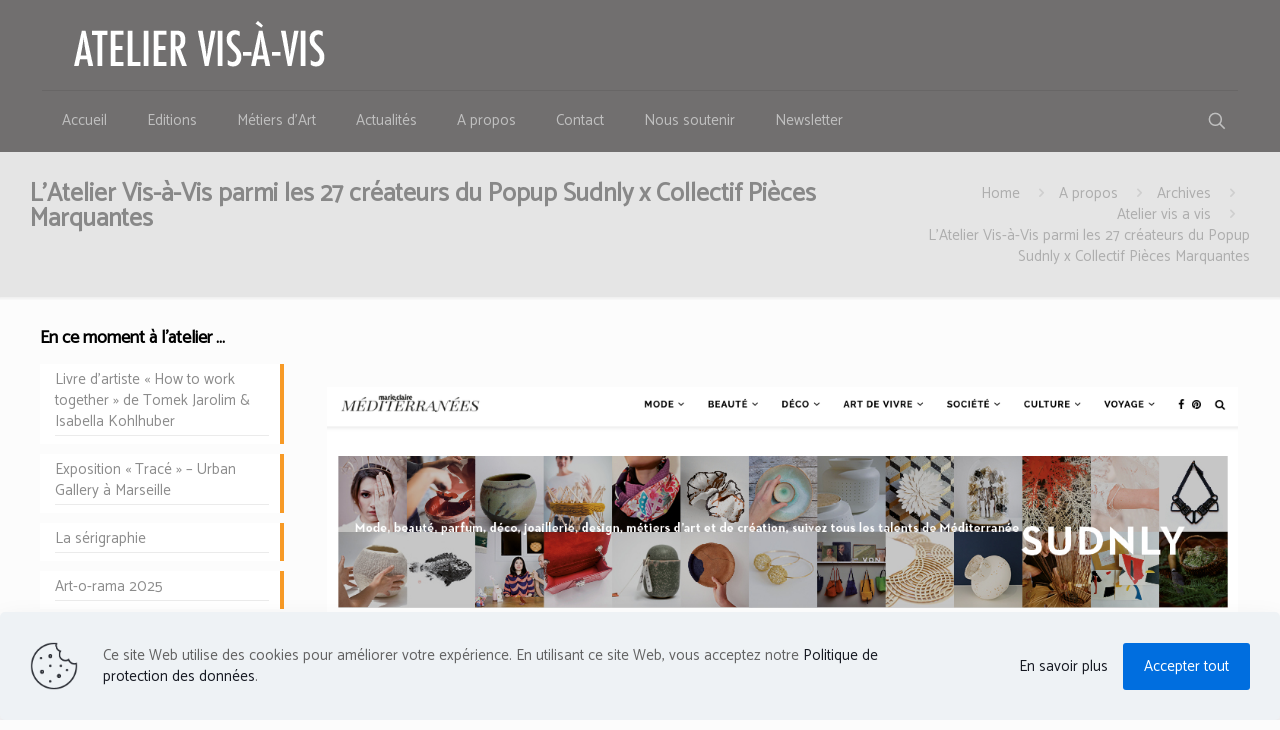

--- FILE ---
content_type: application/javascript
request_url: https://www.ateliervisavis.com/wp-content/plugins/lightbox-image-plugin/lightbox-init.js?ver=1.0
body_size: -6
content:
jQuery(document).ready(function($) {
    $('.lightbox-image').fancybox();
});
